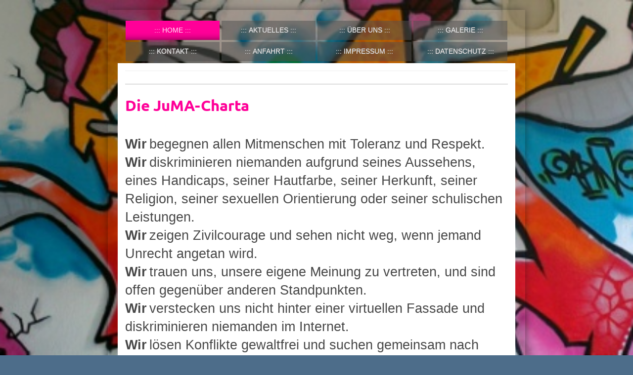

--- FILE ---
content_type: text/html; charset=UTF-8
request_url: https://www.juma-speyer.de/
body_size: 6074
content:
<!DOCTYPE html>
<html lang="de"  ><head prefix="og: http://ogp.me/ns# fb: http://ogp.me/ns/fb# business: http://ogp.me/ns/business#">
    <meta http-equiv="Content-Type" content="text/html; charset=utf-8"/>
    <meta name="generator" content="IONOS MyWebsite"/>
        
    <link rel="dns-prefetch" href="//cdn.website-start.de/"/>
    <link rel="dns-prefetch" href="//108.mod.mywebsite-editor.com"/>
    <link rel="dns-prefetch" href="https://108.sb.mywebsite-editor.com/"/>
    <link rel="shortcut icon" href="//cdn.website-start.de/favicon.ico"/>
        <title>Junge Menschen im Aufwind - Home</title>
    
    <style type="text/css">@media screen and (min-device-width: 1024px) {
            .mediumScreenDisabled { display:block }
            .smallScreenDisabled { display:block }
        }
        @media screen and (max-device-width: 1024px) { .mediumScreenDisabled { display:none } }
        @media screen and (max-device-width: 568px) { .smallScreenDisabled { display:none } }
                @media screen and (min-width: 1024px) {
            .mobilepreview .mediumScreenDisabled { display:block }
            .mobilepreview .smallScreenDisabled { display:block }
        }
        @media screen and (max-width: 1024px) { .mobilepreview .mediumScreenDisabled { display:none } }
        @media screen and (max-width: 568px) { .mobilepreview .smallScreenDisabled { display:none } }</style>
    <meta name="viewport" content="width=1025"/>

<meta name="format-detection" content="telephone=no"/>
        <meta name="robots" content="index,follow"/>
        <link href="//cdn.website-start.de/templates/2047/style.css?1758547156484" rel="stylesheet" type="text/css"/>
    <link href="https://www.juma-speyer.de/s/style/theming.css?1707243578" rel="stylesheet" type="text/css"/>
    <link href="//cdn.website-start.de/app/cdn/min/group/web.css?1758547156484" rel="stylesheet" type="text/css"/>
<link href="//cdn.website-start.de/app/cdn/min/moduleserver/css/de_DE/common,shoppingbasket?1758547156484" rel="stylesheet" type="text/css"/>
    <link href="//cdn.website-start.de/app/cdn/min/group/mobilenavigation.css?1758547156484" rel="stylesheet" type="text/css"/>
    <link href="https://108.sb.mywebsite-editor.com/app/logstate2-css.php?site=961374834&amp;t=1768557679" rel="stylesheet" type="text/css"/>

<script type="text/javascript">
    /* <![CDATA[ */
var stagingMode = '';
    /* ]]> */
</script>
<script src="https://108.sb.mywebsite-editor.com/app/logstate-js.php?site=961374834&amp;t=1768557679"></script>

    <link href="//cdn.website-start.de/templates/2047/print.css?1758547156484" rel="stylesheet" media="print" type="text/css"/>
    <script type="text/javascript">
    /* <![CDATA[ */
    var systemurl = 'https://108.sb.mywebsite-editor.com/';
    var webPath = '/';
    var proxyName = '';
    var webServerName = 'www.juma-speyer.de';
    var sslServerUrl = 'https://www.juma-speyer.de';
    var nonSslServerUrl = 'http://www.juma-speyer.de';
    var webserverProtocol = 'http://';
    var nghScriptsUrlPrefix = '//108.mod.mywebsite-editor.com';
    var sessionNamespace = 'DIY_SB';
    var jimdoData = {
        cdnUrl:  '//cdn.website-start.de/',
        messages: {
            lightBox: {
    image : 'Bild',
    of: 'von'
}

        },
        isTrial: 0,
        pageId: 919316957    };
    var script_basisID = "961374834";

    diy = window.diy || {};
    diy.web = diy.web || {};

        diy.web.jsBaseUrl = "//cdn.website-start.de/s/build/";

    diy.context = diy.context || {};
    diy.context.type = diy.context.type || 'web';
    /* ]]> */
</script>

<script type="text/javascript" src="//cdn.website-start.de/app/cdn/min/group/web.js?1758547156484" crossorigin="anonymous"></script><script type="text/javascript" src="//cdn.website-start.de/s/build/web.bundle.js?1758547156484" crossorigin="anonymous"></script><script type="text/javascript" src="//cdn.website-start.de/app/cdn/min/group/mobilenavigation.js?1758547156484" crossorigin="anonymous"></script><script src="//cdn.website-start.de/app/cdn/min/moduleserver/js/de_DE/common,shoppingbasket?1758547156484"></script>
<script type="text/javascript" src="https://cdn.website-start.de/proxy/apps/otea5i/resource/dependencies/"></script><script type="text/javascript">
                    if (typeof require !== 'undefined') {
                        require.config({
                            waitSeconds : 10,
                            baseUrl : 'https://cdn.website-start.de/proxy/apps/otea5i/js/'
                        });
                    }
                </script><script type="text/javascript" src="//cdn.website-start.de/app/cdn/min/group/pfcsupport.js?1758547156484" crossorigin="anonymous"></script>    <meta property="og:type" content="business.business"/>
    <meta property="og:url" content="https://www.juma-speyer.de/"/>
    <meta property="og:title" content="Junge Menschen im Aufwind - Home"/>
                <meta property="og:image" content="https://www.juma-speyer.de/s/img/emotionheader.gif"/>
        <meta property="business:contact_data:country_name" content="Deutschland"/>
    
    
    
    
    
    
    
    
</head>


<body class="body diyBgActive  startpage cc-pagemode-default diyfeNoSidebar diy-market-de_DE" data-pageid="919316957" id="page-919316957">
    
    <div class="diyw">
        <!-- modified -->
<div class="diyweb">
	<div class="diyfeMobileNav">
		
<nav id="diyfeMobileNav" class="diyfeCA diyfeCA2" role="navigation">
    <a title="Navigation aufklappen/zuklappen">Navigation aufklappen/zuklappen</a>
    <ul class="mainNav1"><li class="current hasSubNavigation"><a data-page-id="919316957" href="https://www.juma-speyer.de/" class="current level_1"><span>Home</span></a></li><li class=" hasSubNavigation"><a data-page-id="919316960" href="https://www.juma-speyer.de/aktuelles/" class=" level_1"><span>Aktuelles</span></a><span class="diyfeDropDownSubOpener">&nbsp;</span><div class="diyfeDropDownSubList diyfeCA diyfeCA3"><ul class="mainNav2"><li class=" hasSubNavigation"><a data-page-id="920771628" href="https://www.juma-speyer.de/aktuelles/arbeiten-aus-der-juma-werkstatt/" class=" level_2"><span>Arbeiten aus der JuMA-Werkstatt</span></a></li></ul></div></li><li class=" hasSubNavigation"><a data-page-id="919316961" href="https://www.juma-speyer.de/über-uns/" class=" level_1"><span>Über uns</span></a><div class="diyfeDropDownSubList diyfeCA diyfeCA3"><ul class="mainNav2"></ul></div></li><li class=" hasSubNavigation"><a data-page-id="919316959" href="https://www.juma-speyer.de/galerie/" class=" level_1"><span>Galerie</span></a><span class="diyfeDropDownSubOpener">&nbsp;</span><div class="diyfeDropDownSubList diyfeCA diyfeCA3"><ul class="mainNav2"><li class=" hasSubNavigation"><a data-page-id="921112574" href="https://www.juma-speyer.de/galerie/klimagarten/" class=" level_2"><span>Klimagarten</span></a></li><li class=" hasSubNavigation"><a data-page-id="921078735" href="https://www.juma-speyer.de/galerie/skate-park-paten/" class=" level_2"><span>Skate-Park-Paten</span></a></li><li class=" hasSubNavigation"><a data-page-id="921078736" href="https://www.juma-speyer.de/galerie/juma-gibt-abfall-einen-korb/" class=" level_2"><span>JuMA gibt Abfall einen Korb</span></a></li><li class=" hasSubNavigation"><a data-page-id="921078738" href="https://www.juma-speyer.de/galerie/juma-sammelt-zigarettenkippen/" class=" level_2"><span>JuMA sammelt Zigarettenkippen</span></a></li><li class=" hasSubNavigation"><a data-page-id="921078737" href="https://www.juma-speyer.de/galerie/nic/" class=" level_2"><span>NIC</span></a></li><li class=" hasSubNavigation"><a data-page-id="919316970" href="https://www.juma-speyer.de/galerie/soziale-stadt-projekte/" class=" level_2"><span>Soziale Stadt Projekte</span></a></li><li class=" hasSubNavigation"><a data-page-id="919316972" href="https://www.juma-speyer.de/galerie/kreative-projekte/" class=" level_2"><span>Kreative Projekte</span></a></li><li class=" hasSubNavigation"><a data-page-id="919316971" href="https://www.juma-speyer.de/galerie/juma-on-tour/" class=" level_2"><span>JuMA on tour</span></a></li></ul></div></li><li class=" hasSubNavigation"><a data-page-id="919316965" href="https://www.juma-speyer.de/kontakt/" class=" level_1"><span>Kontakt</span></a></li><li class=" hasSubNavigation"><a data-page-id="919316966" href="https://www.juma-speyer.de/anfahrt/" class=" level_1"><span>Anfahrt</span></a></li><li class=" hasSubNavigation"><a data-page-id="919316967" href="https://www.juma-speyer.de/impressum/" class=" level_1"><span>Impressum</span></a></li><li class=" hasSubNavigation"><a data-page-id="921040710" href="https://www.juma-speyer.de/datenschutz/" class=" level_1"><span>Datenschutz</span></a></li></ul></nav>
	</div>
	<div class="diywebContainer">
		<div class="diywebHeader">
			<div class="diywebNav diywebNavMain diywebNav123 diyfeCA diyfeCA2">
				<div class="diywebLiveArea">
					<div class="webnavigation"><ul id="mainNav1" class="mainNav1"><li class="navTopItemGroup_1"><a data-page-id="919316957" href="https://www.juma-speyer.de/" class="current level_1"><span>Home</span></a></li><li class="navTopItemGroup_2"><a data-page-id="919316960" href="https://www.juma-speyer.de/aktuelles/" class="level_1"><span>Aktuelles</span></a></li><li class="navTopItemGroup_3"><a data-page-id="919316961" href="https://www.juma-speyer.de/über-uns/" class="level_1"><span>Über uns</span></a></li><li class="navTopItemGroup_4"><a data-page-id="919316959" href="https://www.juma-speyer.de/galerie/" class="level_1"><span>Galerie</span></a></li><li class="navTopItemGroup_5"><a data-page-id="919316965" href="https://www.juma-speyer.de/kontakt/" class="level_1"><span>Kontakt</span></a></li><li class="navTopItemGroup_6"><a data-page-id="919316966" href="https://www.juma-speyer.de/anfahrt/" class="level_1"><span>Anfahrt</span></a></li><li class="navTopItemGroup_7"><a data-page-id="919316967" href="https://www.juma-speyer.de/impressum/" class="level_1"><span>Impressum</span></a></li><li class="navTopItemGroup_8"><a data-page-id="921040710" href="https://www.juma-speyer.de/datenschutz/" class="level_1"><span>Datenschutz</span></a></li></ul></div>
				</div>
			</div>
		</div>
		<div class="diywebEmotionHeader diyfeCA diyfeCA1">
			<div class="diywebLiveArea">
				
<style type="text/css" media="all">
.diyw div#emotion-header {
        max-width: 774px;
        max-height: 1px;
                background: #EEEEEE;
    }

.diyw div#emotion-header-title-bg {
    left: 0%;
    top: 0%;
    width: 100%;
    height: 26%;

    background-color: #FFFFFF;
    opacity: 0.50;
    filter: alpha(opacity = 50);
    display: none;}
.diyw img#emotion-header-logo {
    left: 1.00%;
    top: 0.00%;
    background: transparent;
                    display: none;
    }

.diyw div#emotion-header strong#emotion-header-title {
    left: 0%;
    top: 13%;
    color: #0231f9;
        font: normal bold 36px/120% Helvetica, 'Helvetica Neue', 'Trebuchet MS', sans-serif;
}

.diyw div#emotion-no-bg-container{
    max-height: 1px;
}

.diyw div#emotion-no-bg-container .emotion-no-bg-height {
    margin-top: 0.13%;
}
</style>
<div id="emotion-header" data-action="loadView" data-params="active" data-imagescount="0">
            <img src="https://www.juma-speyer.de/s/img/emotionheader.gif?1615199487.774px.1px" id="emotion-header-img" alt=""/>
            
        <div id="ehSlideshowPlaceholder">
            <div id="ehSlideShow">
                <div class="slide-container">
                                </div>
            </div>
        </div>


        <script type="text/javascript">
        //<![CDATA[
                diy.module.emotionHeader.slideShow.init({ slides: [] });
        //]]>
        </script>

    
            
        
            
    
            <strong id="emotion-header-title" style="text-align: center">JuMA bleibt voraussichtlich bis 07.03.
für den Publikumsverkehr geschlossen.
Seit 11.01.2021 sind wir wieder vor Ort
 und telefonisch erreichbar.</strong>
                    <div class="notranslate">
                <svg xmlns="http://www.w3.org/2000/svg" version="1.1" id="emotion-header-title-svg" viewBox="0 0 774 1" preserveAspectRatio="xMinYMin meet"><text style="font-family:Helvetica, 'Helvetica Neue', 'Trebuchet MS', sans-serif;font-size:36px;font-style:normal;font-weight:bold;fill:#0231f9;line-height:1.2em;"><tspan x="50%" style="text-anchor: middle" dy="0.95em">JuMA bleibt voraussichtlich bis 07.03.</tspan><tspan x="50%" style="text-anchor: middle" dy="1.2em">für den Publikumsverkehr geschlossen.</tspan><tspan x="50%" style="text-anchor: middle" dy="1.2em">Seit 11.01.2021 sind wir wieder vor Ort</tspan><tspan x="50%" style="text-anchor: middle" dy="1.2em"> und telefonisch erreichbar.</tspan></text></svg>
            </div>
            
    
    <script type="text/javascript">
    //<![CDATA[
    (function ($) {
        function enableSvgTitle() {
                        var titleSvg = $('svg#emotion-header-title-svg'),
                titleHtml = $('#emotion-header-title'),
                emoWidthAbs = 774,
                emoHeightAbs = 1,
                offsetParent,
                titlePosition,
                svgBoxWidth,
                svgBoxHeight;

                        if (titleSvg.length && titleHtml.length) {
                offsetParent = titleHtml.offsetParent();
                titlePosition = titleHtml.position();
                svgBoxWidth = titleHtml.width();
                svgBoxHeight = titleHtml.height();

                                titleSvg.get(0).setAttribute('viewBox', '0 0 ' + svgBoxWidth + ' ' + svgBoxHeight);
                titleSvg.css({
                   left: Math.roundTo(100 * titlePosition.left / offsetParent.width(), 3) + '%',
                   top: Math.roundTo(100 * titlePosition.top / offsetParent.height(), 3) + '%',
                   width: Math.roundTo(100 * svgBoxWidth / emoWidthAbs, 3) + '%',
                   height: Math.roundTo(100 * svgBoxHeight / emoHeightAbs, 3) + '%'
                });

                titleHtml.css('visibility','hidden');
                titleSvg.css('visibility','visible');
            }
        }

        
            var posFunc = function($, overrideSize) {
                var elems = [], containerWidth, containerHeight;
                                    elems.push({
                        selector: '#emotion-header-title',
                        overrideSize: true,
                        horPos: 0,
                        vertPos: 0                    });
                    lastTitleWidth = $('#emotion-header-title').width();
                                                elems.push({
                    selector: '#emotion-header-title-bg',
                    horPos: 0,
                    vertPos: 0                });
                                
                containerWidth = parseInt('774');
                containerHeight = parseInt('1');

                for (var i = 0; i < elems.length; ++i) {
                    var el = elems[i],
                        $el = $(el.selector),
                        pos = {
                            left: el.horPos,
                            top: el.vertPos
                        };
                    if (!$el.length) continue;
                    var anchorPos = $el.anchorPosition();
                    anchorPos.$container = $('#emotion-header');

                    if (overrideSize === true || el.overrideSize === true) {
                        anchorPos.setContainerSize(containerWidth, containerHeight);
                    } else {
                        anchorPos.setContainerSize(null, null);
                    }

                    var pxPos = anchorPos.fromAnchorPosition(pos),
                        pcPos = anchorPos.toPercentPosition(pxPos);

                    var elPos = {};
                    if (!isNaN(parseFloat(pcPos.top)) && isFinite(pcPos.top)) {
                        elPos.top = pcPos.top + '%';
                    }
                    if (!isNaN(parseFloat(pcPos.left)) && isFinite(pcPos.left)) {
                        elPos.left = pcPos.left + '%';
                    }
                    $el.css(elPos);
                }

                // switch to svg title
                enableSvgTitle();
            };

                        var $emotionImg = jQuery('#emotion-header-img');
            if ($emotionImg.length > 0) {
                // first position the element based on stored size
                posFunc(jQuery, true);

                // trigger reposition using the real size when the element is loaded
                var ehLoadEvTriggered = false;
                $emotionImg.one('load', function(){
                    posFunc(jQuery);
                    ehLoadEvTriggered = true;
                                        diy.module.emotionHeader.slideShow.start();
                                    }).each(function() {
                                        if(this.complete || typeof this.complete === 'undefined') {
                        jQuery(this).load();
                    }
                });

                                noLoadTriggeredTimeoutId = setTimeout(function() {
                    if (!ehLoadEvTriggered) {
                        posFunc(jQuery);
                    }
                    window.clearTimeout(noLoadTriggeredTimeoutId)
                }, 5000);//after 5 seconds
            } else {
                jQuery(function(){
                    posFunc(jQuery);
                });
            }

                        if (jQuery.isBrowser && jQuery.isBrowser.ie8) {
                var longTitleRepositionCalls = 0;
                longTitleRepositionInterval = setInterval(function() {
                    if (lastTitleWidth > 0 && lastTitleWidth != jQuery('#emotion-header-title').width()) {
                        posFunc(jQuery);
                    }
                    longTitleRepositionCalls++;
                    // try this for 5 seconds
                    if (longTitleRepositionCalls === 5) {
                        window.clearInterval(longTitleRepositionInterval);
                    }
                }, 1000);//each 1 second
            }

            }(jQuery));
    //]]>
    </script>

    </div>

			</div>
		</div>
		<div class="diywebContent diyfeCA diyfeCA1">
			<div class="diywebLiveArea">
				<div class="diywebMain">
					<div class="diywebGutter">
						
        <div id="content_area">
        	<div id="content_start"></div>
        	
        
        <div id="matrix_1023802506" class="sortable-matrix" data-matrixId="1023802506"><div class="n module-type-hr diyfeLiveArea "> <div style="padding: 0px 0px">
    <div class="hr"></div>
</div>
 </div><div class="n module-type-header diyfeLiveArea "> <h1><span class="diyfeDecoration">Die JuMA-Charta</span></h1> </div><div class="n module-type-text diyfeLiveArea "> <p> </p>
<p><strong><span style="font-size:20.0pt;">Wir</span></strong> <span style="font-size:20.0pt;">begegnen allen Mitmenschen mit Toleranz und Respekt.</span></p>
<p><strong><span style="font-size:20.0pt;">Wir</span></strong> <span style="font-size:20.0pt;">diskriminieren niemanden aufgrund seines Aussehens, eines Handicaps, seiner Hautfarbe, seiner Herkunft,
seiner Religion, seiner sexuellen Orientierung oder seiner schulischen Leistungen.</span></p>
<p><strong><span style="font-size:20.0pt;">Wir</span></strong> <span style="font-size:20.0pt;">zeigen Zivilcourage und sehen nicht weg, wenn jemand Unrecht angetan wird.</span></p>
<p><strong><span style="font-size:20.0pt;">Wir</span></strong> <span style="font-size:20.0pt;">trauen uns, unsere eigene Meinung zu vertreten, und sind offen gegenüber anderen
Standpunkten.</span></p>
<p><strong><span style="font-size:20.0pt;">Wir</span></strong> <span style="font-size:20.0pt;">verstecken uns nicht hinter einer virtuellen Fassade und diskriminieren niemanden im
Internet.</span></p>
<p><strong><span style="font-size:20.0pt;">Wir</span></strong> <span style="font-size:20.0pt;">lösen Konflikte gewaltfrei und suchen gemeinsam nach Kompromissen.</span></p>
<p><strong><span style="font-size:20.0pt;">Wir</span></strong> <span style="font-size:20.0pt;">achten auf unsere Umwelt und handeln nachhaltig.</span></p>
<p> </p> </div><div class="n module-type-imageSubtitle diyfeLiveArea "> <div class="clearover imageSubtitle" id="imageSubtitle-5804354152">
    <div class="align-container align-left" style="max-width: 289px">
        <a class="imagewrapper" href="https://www.juma-speyer.de/s/cc_images/teaserbox_2464421068.jpg?t=1487770683" rel="lightbox[5804354152]">
            <img id="image_2464421068" src="https://www.juma-speyer.de/s/cc_images/cache_2464421068.jpg?t=1487770683" alt="" style="max-width: 289px; height:auto"/>
        </a>

        
    </div>

</div>

<script type="text/javascript">
//<![CDATA[
jQuery(function($) {
    var $target = $('#imageSubtitle-5804354152');

    if ($.fn.swipebox && Modernizr.touch) {
        $target
            .find('a[rel*="lightbox"]')
            .addClass('swipebox')
            .swipebox();
    } else {
        $target.tinyLightbox({
            item: 'a[rel*="lightbox"]',
            cycle: false,
            hideNavigation: true
        });
    }
});
//]]>
</script>
 </div><div class="n module-type-hr diyfeLiveArea "> <div style="padding: 0px 0px">
    <div class="hr"></div>
</div>
 </div></div>
        
        
        </div>
					</div>
				</div>
				<div class="diywebFond diyfeCA diyfeCA3"></div>
				<div class="diywebSecondary diyfeCA diyfeCA3">
					<div class="diywebNav diywebNav23">
						<div class="diywebGutter">
							<div class="webnavigation"></div>
						</div>
					</div>
					<div class="diywebSidebar">
						<div class="diywebGutter">
							
						</div>
					</div><!-- .diywebSidebar -->
				</div><!-- .diywebSecondary -->
			</div>
		</div><!-- .diywebContent -->
	</div><!-- .diywebContainer -->
	<div class="diywebContainer">
		<div class="diywebFooter">
			<div class="diywebLiveArea">
				<div id="contentfooter">
    <div class="leftrow">
                        <a rel="nofollow" href="javascript:window.print();">
                    <img class="inline" height="14" width="18" src="//cdn.website-start.de/s/img/cc/printer.gif" alt=""/>
                    Druckversion                </a> <span class="footer-separator">|</span>
                <a href="https://www.juma-speyer.de/sitemap/">Sitemap</a>
                        <br/> © Junge Menschen im Aufwind<br/>
<br/>
Diese Homepage wurde mit <a rel="nofollow" href="https://www.ionos.de/websites/homepage-erstellen" target="_blank">IONOS MyWebsite</a> erstellt.
            </div>
    <script type="text/javascript">
        window.diy.ux.Captcha.locales = {
            generateNewCode: 'Neuen Code generieren',
            enterCode: 'Bitte geben Sie den Code ein'
        };
        window.diy.ux.Cap2.locales = {
            generateNewCode: 'Neuen Code generieren',
            enterCode: 'Bitte geben Sie den Code ein'
        };
    </script>
    <div class="rightrow">
                    <span class="loggedout">
                <a rel="nofollow" id="login" href="https://login.1and1-editor.com/961374834/www.juma-speyer.de/de?pageId=919316957">
                    Login                </a>
            </span>
                
                <span class="loggedin">
            <a rel="nofollow" id="logout" href="https://108.sb.mywebsite-editor.com/app/cms/logout.php">Logout</a> <span class="footer-separator">|</span>
            <a rel="nofollow" id="edit" href="https://108.sb.mywebsite-editor.com/app/961374834/919316957/">Seite bearbeiten</a>
        </span>
    </div>
</div>
            <div id="loginbox" class="hidden">
                <script type="text/javascript">
                    /* <![CDATA[ */
                    function forgotpw_popup() {
                        var url = 'https://passwort.1und1.de/xml/request/RequestStart';
                        fenster = window.open(url, "fenster1", "width=600,height=400,status=yes,scrollbars=yes,resizable=yes");
                        // IE8 doesn't return the window reference instantly or at all.
                        // It may appear the call failed and fenster is null
                        if (fenster && fenster.focus) {
                            fenster.focus();
                        }
                    }
                    /* ]]> */
                </script>
                                <img class="logo" src="//cdn.website-start.de/s/img/logo.gif" alt="IONOS" title="IONOS"/>

                <div id="loginboxOuter"></div>
            </div>
        

			</div>
		</div><!-- .diywebFooter -->
	</div>
</div><!-- .diyweb -->    </div>

    
    </body>


<!-- rendered at Fri, 07 Nov 2025 03:50:19 +0100 -->
</html>


--- FILE ---
content_type: text/css; charset=utf-8
request_url: https://cdn.website-start.de/templates/2047/style.css?1758547156484
body_size: 2354
content:
.diyw article,
.diyw aside,
.diyw details,
.diyw figcaption,
.diyw figure,
.diyw footer,
.diyw header,
.diyw hgroup,
.diyw main,
.diyw nav,
.diyw section,
.diyw
summary{display:block}.diyw audio,
.diyw canvas,
.diyw
video{display:inline-block}.diyw audio:not([controls]){display:none;height:0}.diyw [hidden]{display:none}html .diyw
.diyweb{font-family:sans-serif;-webkit-text-size-adjust:100%;-ms-text-size-adjust:100%}body{margin:0}.diyw a:focus{outline:thin dotted}.diyw a:active,
.diyw a:hover{outline:0}.diyw
h1{font-size:2em;margin:0.67em 0}.diyw abbr[title]{border-bottom:1px dotted}.diyw b,
.diyw
strong{font-weight:bold}.diyw
dfn{font-style:italic}.diyw
hr{-moz-box-sizing:content-box;box-sizing:content-box;height:0}.diyw
mark{background:#ff0;color:#000}.diyw code,
.diyw kbd,
.diyw pre,
.diyw
samp{font-family:monospace,serif;font-size:1em}.diyw
pre{white-space:pre-wrap}.diyw
q{quotes:"\201C" "\201D" "\2018" "\2019"}.diyw
small{font-size:80%}.diyw sub,
.diyw
sup{font-size:75%;line-height:0;position:relative;vertical-align:baseline}.diyw
sup{top:-0.5em}.diyw
sub{bottom:-0.25em}.diyw
img{border:0}.diyw svg:not(:root){overflow:hidden}.diyw
figure{margin:0}.diyw
fieldset{border:1px
solid #c0c0c0;margin:0
2px;padding:0.35em 0.625em 0.75em}.diyw
legend{border:0;padding:0}.diyw button,
.diyw input,
.diyw select,
.diyw
textarea{font-family:inherit;font-size:100%;margin:0}.diyw button,
.diyw
input{line-height:normal}.diyw button,
.diyw
select{text-transform:none}.diyw button,
html .diyw input[type="button"],
.diyw input[type="reset"],
.diyw input[type="submit"]{-webkit-appearance:button;cursor:pointer}.diyw button[disabled],
html .diyw input[disabled]{cursor:default}.diyw input[type="checkbox"],
.diyw input[type="radio"]{box-sizing:border-box;padding:0}.diyw input[type="search"]{-webkit-appearance:textfield;-moz-box-sizing:content-box;-webkit-box-sizing:content-box;box-sizing:content-box}.diyw input[type="search"]::-webkit-search-cancel-button,
.diyw input[type="search"]::-webkit-search-decoration{-webkit-appearance:none}.diyw button::-moz-focus-inner,
.diyw input::-moz-focus-inner{border:0;padding:0}.diyw
textarea{overflow:auto;vertical-align:top}.diyw
table{border-collapse:collapse;border-spacing:0}.diyw
p{margin:0.8125em 0}.diyw .diywebNav ul:before,
.diyw .diywebLiveArea:before,
.diyw .diywebNav ul:after,
.diyw .diywebLiveArea:after{content:" ";display:table}.diyw .diywebNav ul:after,
.diyw .diywebLiveArea:after{clear:both}.diyw .diywebNav a,
.diyw .diyweb,
.diyw .diyweb h1,
.diyw .diyweb h2,
.diyw .diyweb p,
.diyw .diyweb
td{white-space:normal;word-wrap:break-word}.diyw
.diyweb{-webkit-text-size-adjust:none;min-height:100%;font-size:16px;line-height:1.35}.diyw
.diywebContainer{position:relative;margin:0
auto}.diyw
.diywebLiveArea{position:relative;margin:0
auto}.diyw .diyweb
a{text-decoration:underline}.diyw .diyweb a:hover{text-decoration:none}.diyw .diywebNav
ul{list-style-type:none;margin:0;padding:0}.diyw .diywebNav li
ul{padding-left:1em}.diyw .diywebNav
li{max-width:100%}.diyw .diywebNav
a{text-decoration:none;display:block}.diyw .diywebNav a:hover{text-decoration:underline}body.diyBgActive .diyw
.diyfeCA2{background-color:transparent !important}.diyw
div.hr{border-bottom-style:dotted;border-bottom-width:1px;border-color:#ccc;height:1px}.diyw .diyweb
div.n{padding-left:0 !important;padding-right:0 !important}.diyw
.diyweb{font-size:16px;line-height:1.4;font-family:Verdana,Arial,Helvetica,sans-serif;padding:0
2%;-webkit-font-smoothing:antialiased;text-rendering:optimizeLegibility}.diyw .diywebEmotionHeader .diywebLiveArea,
.diyw .diywebContent
.diywebLiveArea{padding:0}.diyw
.diywebEmotionHeader{overflow:hidden}.diyw
.diywebFooter{min-height:20px}.diyw .diywebNav
.diywebLiveArea{padding-top:0;padding-bottom:0}.diyw
.diywebGutter{padding:10px
20px}.diyw
.diywebLiveArea{padding:20px}.diyw .diyweb
h1{font-size:1.625em}.diyw .diyweb
h2{font-size:1.1175em}.diyw .diyweb
h3{font-size:0.8125em}.diyw .diywebSecondary
h1{font-size:1.25em}.diyw .diywebSecondary
h2{font-size:1.1175em}.diyw .diywebNav
a{display:block;padding:0.325em 1em 0.2844em}.diyw .diywebNav
a{text-decoration:none}.diyw .diywebNav a:hover{text-decoration:underline}.diyw .diywebHeader
.diywebNav{text-transform:uppercase}.diyw .diywebContent .diywebNav
li{margin:0}.diyw .diywebNav ul ul
li{border-top:none}.diyw .diywebContent
.diywebNav{margin:0
0 0.8125em;padding-left:0}.diyw .diywebContent .diywebNav
a{border-bottom:1px solid rgba(0, 0, 0, 0.1)}.diyw .diywebContent .diywebNav li:last-child
a{border:none}.diyw .diywebContent .diywebNav ul
ul{padding-left:7%}.diyw .diywebHeader .diywebNav
a{padding:0.8125em 0.8125em 0.875em}.diyw .diywebHeader .diywebNav li
ul{display:none}.diyw .diywebHeader .diywebNav
li{float:left}@media only screen and (max-width: 568px){.diyw .diywebHeader .diywebNav
li{border-bottom:1px solid #ddd}.diyw .diywebHeader .diywebNav li:last-child{border:none}}@media only screen and (max-width: 568px){.diyw .diywebHeader .diywebNav
li{float:none;width:100%}}.diyw
.diyweb{-webkit-text-size-adjust:auto}.diyw
.diywebPage{padding:0
4% 1.625em}.diyw
.diywebContainer{width:804px}.diyw
.diywebLiveArea{padding:20px}.diyw .diywebMain
.diywebGutter{padding:20px
15px}@media only screen and (max-width: 1023px){.diyw
.diywebContainer{width:680px}}@media only screen and (max-width: 767px){.diyw
.diywebContainer{width:490px}}@media only screen and (max-width: 568px){.diyw
.diywebContainer{width:380px}.diyw .diywebMain
.diywebGutter{padding:20px
10px}.diyw
.diywebLiveArea{padding:10px}}@media only screen and (max-width: 480px){.diyw
.diywebContainer{width:auto}}.diyw .diywebSecondary
.diywebNav{display:block}.diyw .diywebMain
.diywebNav{display:none}.diyw
.diywebSecondary{position:relative;width:28.5%;float:left}.diyw .diywebContent
.diywebFond{width:28.5%;position:absolute;top:0;bottom:0}.diyw
.diywebMain{width:71.5%;float:right}.diyw .diywebClark
.diywebSecondary{float:right}.diyw .diywebClark .diywebContent
.diywebFond{right:0}.diyw .diywebClark
.diywebMain{float:left}@media only screen and (min-width: 0) and (max-width: 767px){.diyw .diywebMain
.diywebNav{display:block}.diyw
.diywebSecondary{position:static;z-index:auto;width:auto;float:none}.diyw .diywebContent
.diywebFond{width:auto;position:static;top:auto;bottom:auto}.diyw
.diywebMain{width:auto;float:none}.diyw .diywebClark
.diywebSecondary{float:none}.diyw .diywebClark .diywebContent
.diywebFond{right:auto}.diyw .diywebClark
.diywebMain{float:none}}@media only screen and (max-width: 1023px){.diyw .diywebSecondary
.diywebNav{display:block}}.diyw .diyweb, .diyw
.diywebNavMain{background:transparent !important}.diyw .diywebMain
.diywebGutter{padding-top:0}.diyw .diyweb
h1{margin: .2em 0}.diyw .diywebNav
.diywebLiveArea{margin:0
-6px 2px -6px}@media all and (min-width: 768px){.diyw .mainNav1
li{width:25%}}.diyw .mainNav2
a{text-transform:uppercase}.diyw
.diywebGutter{padding:10px
15px}.diyw .diywebHeader .diywebNav
a{padding:10px;margin:2px;display:block;text-align:center;overflow:hidden;text-overflow:ellipsis;white-space:nowrap}.diyw #mainNav1 li a:before, .diyw #mainNav1 li a:after{content:"\00a0:::\00a0";font-family:Arial}.diyw #mainNav2 li a:before{content:"::\00a0";position:absolute;margin-left:-12px;font-family:Arial}.diyw .mainNav1 a:hover, .diyw .mainNav2 a:hover{text-decoration:none}.diyw .mainNav1
a.current{border-color:transparent !important;text-shadow:none;box-shadow:0 -20px 15px -20px rgba(0, 0, 0, 0.6) inset}@media all and (min-width: 768px){.diyw .mainNav1 a:hover{border-color:transparent !important;text-shadow:none;box-shadow:0 -20px 15px -20px rgba(0, 0, 0, 0.6) inset}}.diyw
.diywebContainer{padding:20px;box-shadow:0 0 15px rgba(0,0,0,0.4);margin:20px
auto}.diyw
.diywebEmotionHeader{padding:15px}.diyw
.diywebSecondary{min-height:440px}.diyw .diywebContent .diywebNav23
li{margin-bottom:2px}.diyw .diywebContent .diywebNav23 li
a{padding:0
2px 0 16px;border:none}@media only screen and (max-width: 767px){.diyw .diywebSecondary
.diywebNav{display:none}}@media all and (max-width: 767px){.diyw
.diyweb{padding-left:0;padding-right:0}.diyw
.diyfeMobileNav{margin-bottom:20px}}.diyw .diyfeMobileNav .mainNav1 li a:before, .diyw .diyfeMobileNav .mainNav1 li a:after{content:"\00a0:::\00a0";font-family:Arial}.diyw .diyfeMobileNav .mainNav1 li a:before{content:"::\00a0";position:absolute;margin-left:-12px;font-family:Arial}.diyw .diyfeMobileNav .mainNav2 li a:after{content:none}body.diyfeNoSidebar .diyw .diywebSecondary,
body.diyfeNoSidebar .diyw .diywebContent .diyfeGridGroup:before,
body.diyfeNoSidebar .diyw .diywebContent
.diywebFond{display:none !important}@media only screen and (min-width: 768px){body.diyfeNoSidebar .diyw
.diywebMain{float:none !important;width:100% !important}body.diyfeSidebarRight .diyw
.diywebSecondary{float:right !important}body.diyfeSidebarRight .diyw
.diywebMain{float:left !important}body.diyfeSidebarRight .diyw .diywebContent .diywebFond,
body.diyfeSidebarRight .diyw .diywebContent .diyfeGridGroup:before{right:0 !important;left:auto !important}body.diyfeSidebarLeft .diyw
.diywebSecondary{float:left !important}body.diyfeSidebarLeft .diyw
.diywebMain{float:right !important}body.diyfeSidebarLeft .diyw .diywebContent .diywebFond,
body.diyfeSidebarLeft .diyw .diywebContent .diyfeGridGroup:before{left:0 !important;right:auto !important}}